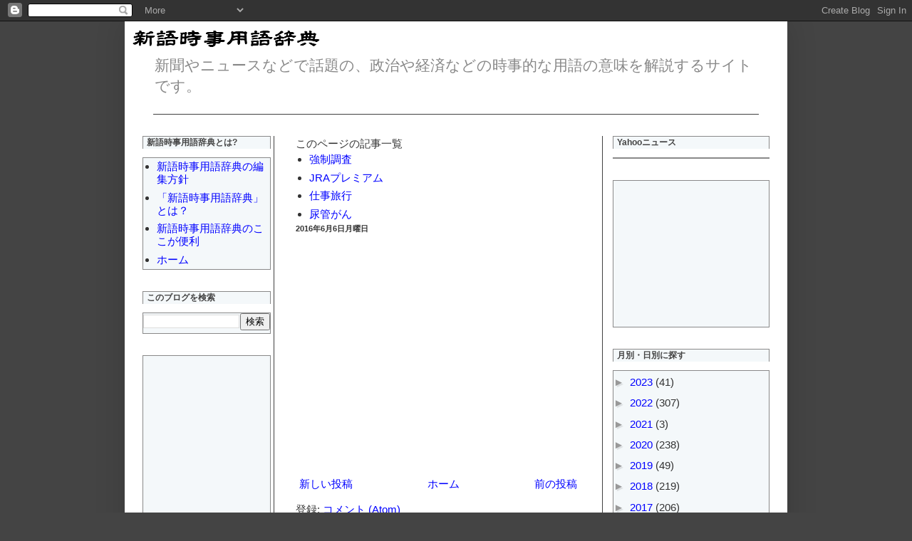

--- FILE ---
content_type: text/html; charset=utf-8
request_url: https://www.google.com/recaptcha/api2/aframe
body_size: 269
content:
<!DOCTYPE HTML><html><head><meta http-equiv="content-type" content="text/html; charset=UTF-8"></head><body><script nonce="UYGMnkYD2g6OFfFXAAQuMQ">/** Anti-fraud and anti-abuse applications only. See google.com/recaptcha */ try{var clients={'sodar':'https://pagead2.googlesyndication.com/pagead/sodar?'};window.addEventListener("message",function(a){try{if(a.source===window.parent){var b=JSON.parse(a.data);var c=clients[b['id']];if(c){var d=document.createElement('img');d.src=c+b['params']+'&rc='+(localStorage.getItem("rc::a")?sessionStorage.getItem("rc::b"):"");window.document.body.appendChild(d);sessionStorage.setItem("rc::e",parseInt(sessionStorage.getItem("rc::e")||0)+1);localStorage.setItem("rc::h",'1767650434366');}}}catch(b){}});window.parent.postMessage("_grecaptcha_ready", "*");}catch(b){}</script></body></html>